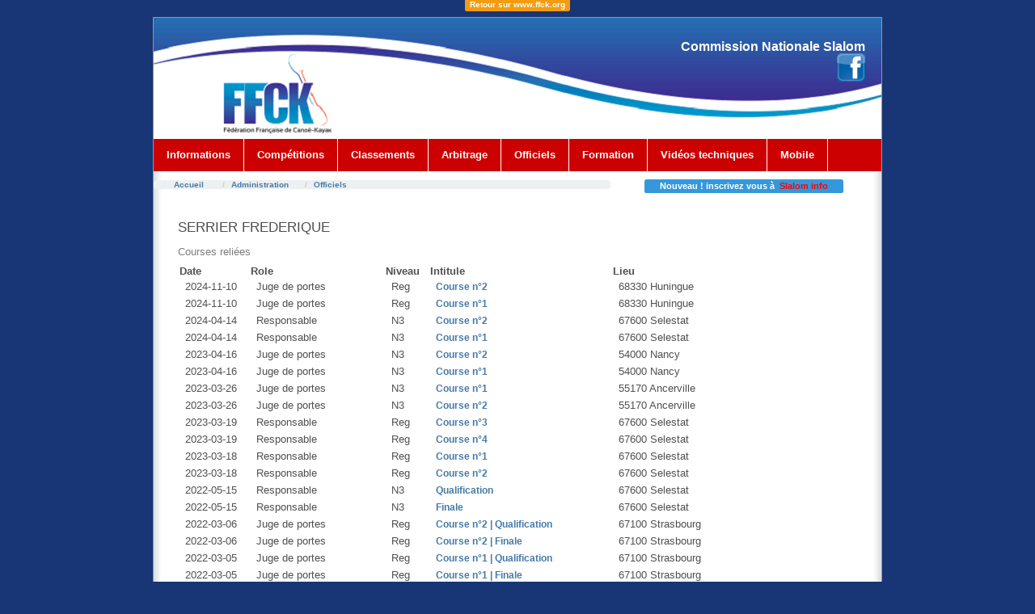

--- FILE ---
content_type: text/html; charset=UTF-8
request_url: http://ffcanoe.asso.fr/eau_vive/slalom/officiels/officiels/voir/200446
body_size: 5229
content:
<!DOCTYPE html PUBLIC "-//W3C//DTD XHTML 1.0 Strict//EN" "http://www.w3.org/TR/xhtml1/DTD/xhtml1-strict.dtd">
<html xmlns="http://www.w3.org/1999/xhtml"
			lang="fr">
<script type='text/javascript' src='http://ajax.googleapis.com/ajax/libs/jquery/1.9.0/jquery.min.js'></script>
<script type='text/javascript'>
 $(function(){
   $(window).scroll(function () {//Au scroll dans la fenetre on déclenche la fonction
      if ($(this).scrollTop() > 150) { //si on a défilé de plus de 150px du haut vers le bas
          $('#nav2').addClass("fixnav2"); //on ajoute la classe "fixNavigation" à <div id="nav2">
      } else {
      $('#nav2').removeClass("fixnav2");//sinon on retire la classe "fixNavigation" à <div id="navigation">
      }
   });
 });
 </script>
<head>

	<script type="text/javascript" src="js/coin-slider.js"></script>
	<link rel="icon" type="image/x-icon" href="/eau_vive/slalom/img/favicon.ico" />
	<meta http-equiv="Content-Type" content="text/html; charset=utf-8" />	<title>
				Officiels	</title>
	<link href="/eau_vive/slalom/favicon.ico" type="image/x-icon" rel="icon" /><link href="/eau_vive/slalom/favicon.ico" type="image/x-icon" rel="shortcut icon" /><link rel="stylesheet" type="text/css" href="/eau_vive/slalom/css/layout1_setup.css" media="screen, presentation" /><link rel="stylesheet" type="text/css" href="/eau_vive/slalom/css/layout1_text.css" media="screen, presentation" /><link rel="stylesheet" type="text/css" href="/eau_vive/slalom/css/common.css" /><script type="text/javascript">
//<![CDATA[

  if (top.location != self.document.location)
    {
    top.location = self.document.location;
    }
    
//]]>
</script><link rel="stylesheet" type="text/css" href="/eau_vive/slalom/css/results.css" />
	<link rel="stylesheet" type="text/css" href="/eau_vive/slalom/css/officiels.css" /><link rel="stylesheet" type="text/css" href="/eau_vive/slalom/css/print.css" media="print, handheld" /><!-- Global IE fix to avoid layout crash when single word size wider than column width -->
<!--[if IE]><style type="text/css"> body {word-wrap: break-word;}</style><![endif]-->

     </head>
<body>
  <!-- Main Page Container -->
  <div align="center"><a href="http://www.ffck.org" color="#FFFFFF"><span class="label label-warning">Retour sur www.ffck.org</span></a></div>
  <div class="page-container">

   <!-- For alternative headers START PASTE here -->

    <!-- A. HEADER -->
    <div class="header">


      <!-- A.2 HEADER MIDDLE -->
      <div class="header-middle"></a>

        <!-- Site message -->
        <div class="sitemessage">
          
          <h2>Commission Nationale Slalom <br/><a href="https://www.facebook.com/ffckslalom"><img src="/eau_vive/slalom/img/Facebook.png"></a></h2>
		  
       </div>
      </div>

      <!-- A.3 HEADER BOTTOM -->
      <div class="header-bottom" id="nav2">

				<!-- Navigation Level 2 (Drop-down menus) -->
<div class="nav2">
          <!-- Navigation item -->
          <ul>
            <li><a href="#">Informations<!--[if IE 7]><!--></a><!--<![endif]-->
              <!--[if lte IE 6]><table><tr><td><![endif]-->
                <ul>
                  <li><a href="/eau_vive/slalom/news/news/index">Actualités</a></li>
                  <li><a href="/eau_vive/slalom/wiki/pub:newsletter">Newsletter</a></li>
                  <li><a href="/eau_vive/slalom/wiki/accueil">Commission Nationale Slalom</a></li>
                  <!--<li><a href="/eau_vive/slalom/ressources/voir/1">Communiqués</a></li>
                  <li><a href="/eau_vive/slalom/ressources/voir/2">Compte-rendus</a></li>-->
                  <li><a href="/eau_vive/slalom/wiki/pub:reglements:accueil">R&egrave;glements</a></li>
                  <li><a href="/eau_vive/slalom/wiki/pub:listes">Listes de sélection</a></li>
                  <li><a href="/eau_vive/slalom/wiki/pub:derogs">D&eacute;rogations</a></li>
                </ul>
              <!--[if lte IE 6]></td></tr></table></a><![endif]-->
            </li>
          </ul>

          <!-- Navigation item -->
          <ul>
            <li><a href="#">Compétitions<!--[if IE 7]><!--></a><!--<![endif]-->
              <!--[if lte IE 6]><table><tr><td><![endif]-->
                <ul>
          <li><a href="/eau_vive/slalom/classement/evenements/index">Résultats</a></li>
          <li><a href="/eau_vive/slalom/live/liveRaces/index">Résultats <i>Live !</i></a></li>
          <li><a href="/eau_vive/slalom/wiki/pub:frances">Championnats de France</a></li>
          <!--<li><a href="/eau_vive/slalom/vods/vods/index">Vidéos</a></li>
				  <li><a href="/eau_vive/slalom/wiki/pub:infos-courses">Infos courses</a></li>-->
                  <li><a href="/eau_vive/slalom/calendrier">Calendrier</a></li>
                  <li><a href="/eau_vive/slalom/wiki/pub:organisation:accueil">Organisation</a></li>
                  <li><a href="http://compet.ffck.org/inscriptions/competition.php">Inscriptions en ligne</a></li>
                </ul>
              <!--[if lte IE 6]></td></tr></table></a><![endif]-->
            </li>
          </ul>

		  <!-- Navigation item -->
          <ul>
            <li><a href="#">Classements<!--[if IE 7]><!--></a><!--<![endif]-->
              <!--[if lte IE 6]><table><tr><td><![endif]-->
                <ul>
                  <li><a href="/eau_vive/slalom/classement/embarcations/index">Individuels</a></li>
                  <li><a href="/eau_vive/slalom/classement/clubs/">Clubs</a></li>
								  <li><a href="/eau_vive/slalom/classement/challenges/voir/coupe-de-france-n1-2024/extended:place">Coupe de France N1 2024</a></li>
                </ul>
              <!--[if lte IE 6]></td></tr></table></a><![endif]-->
            </li>
          </ul>

		  <!-- Navigation item -->
          <ul>
            <li><a href="#">Arbitrage<!--[if IE 7]><!--></a><!--<![endif]-->
              <!--[if lte IE 6]><table><tr><td><![endif]-->
                <ul>
				  <li><a href="/eau_vive/slalom/wiki/pub:arbitrage:acces">Le corps arbitral</a></li>
                  <li><a href="/eau_vive/slalom/wiki/pub:arbitrage:documents">Documents</a></li>
				  <li><a href="/eau_vive/slalom/wiki/pub:arbitrage:formations">Les formations</a></li>
                  <li><a href="/eau_vive/slalom/wiki/pub:arbitrage:trombinoscope">Trombinoscope des Juge-Arbitres</a></li>
                  <!--<li><a href="/eau_vive/slalom/quiz/quiz/1">Le Quiz !!</a></li>-->
                </ul>
              <!--[if lte IE 6]></td></tr></table></a><![endif]-->
            </li>
          </ul>

		  <!-- Navigation item for OFFICIELS-->
		
 			<ul><li><a href="/eau_vive/slalom/officiels/">Officiels</a> 						</li></ul>
		
		
		<!-- Navigation item -->
          <ul>
            <li><a href="#">Formation<!--[if IE 7]><!--></a><!--<![endif]-->
              <!--[if lte IE 6]><table><tr><td><![endif]-->
                <ul>
                  <li><a href="http://ffcanoe.asso.fr/eau_vive/slalom/formation/">Officiels</a></li>
                  
                </ul>
              <!--[if lte IE 6]></td></tr></table></a><![endif]-->
            </li>
          </ul>
		<ul><li><a href="http://ffcanoe.asso.fr/renseigner/savoir/publications/videosslalom.html">Vidéos techniques</a>
			</li></ul>
		          <ul>
            <li><a href="/eau_vive/slalom/mobile/active">Mobile<!--[if IE 7]><!--></a><!--<![endif]-->
              <!--[if lte IE 6]><table><tr><td><![endif]-->
              <!--[if lte IE 6]></td></tr></table></a><![endif]-->
            </li>
          </ul>
    </div>
		
  	  </div> 

      <!-- Breadcrumbs -->
      <div class="header-breadcrumbs">
	  	<br>
        <ul class="breadcrumb">
          <li><a href="/eau_vive/slalom/">Accueil</a></li>
			<li><a href="/eau_vive/slalom/admin/">Administration</a></li><li><a href="/eau_vive/slalom/officiels/">Officiels</a></li>		</ul>
		
				
        <div id="breadnews"><span class="label label-info">&nbsp;&nbsp;&nbsp;&nbsp;Nouveau ! inscrivez vous à  &nbsp;<a href="/eau_vive/slalom/newsletters">Slalom info</a>&nbsp;&nbsp;&nbsp;&nbsp;</span></div>
      </div>
    </div>

    <!-- For alternative headers END PASTE here -->

    <!-- B. MAIN -->
    <div class="main">

      <!-- B.1 MAIN CONTENT -->
      <div class="main-content">
		<div id="content">
			<div class="juges view">
<h2>SERRIER FREDERIQUE</h2>
<div class="related">
		<h3>Courses reliées</h3>
	<table cellpadding = "0" cellspacing = "0">
	<tr>
		<th>Date</th>
		<th>Role</th>
		<th>Niveau</th>
		<th>Intitule</th>
		<th>Lieu</th>
	</tr>
			<tr class="altrow">
			<td>2024-11-10</td>
			<td>Juge de portes</td>
			<td>Reg</td>
			<td><a href="/eau_vive/slalom/classement/courses/voir/20120549">Course n°2</a></td>
			<td>68330 Huningue</td>
		</tr>
			<tr>
			<td>2024-11-10</td>
			<td>Juge de portes</td>
			<td>Reg</td>
			<td><a href="/eau_vive/slalom/classement/courses/voir/20120548">Course n°1</a></td>
			<td>68330 Huningue</td>
		</tr>
			<tr class="altrow">
			<td>2024-04-14</td>
			<td>Responsable</td>
			<td>N3</td>
			<td><a href="/eau_vive/slalom/classement/courses/voir/20120415">Course n°2</a></td>
			<td>67600 Selestat</td>
		</tr>
			<tr>
			<td>2024-04-14</td>
			<td>Responsable</td>
			<td>N3</td>
			<td><a href="/eau_vive/slalom/classement/courses/voir/20120414">Course n°1</a></td>
			<td>67600 Selestat</td>
		</tr>
			<tr class="altrow">
			<td>2023-04-16</td>
			<td>Juge de portes</td>
			<td>N3</td>
			<td><a href="/eau_vive/slalom/classement/courses/voir/20120063">Course n°2</a></td>
			<td>54000 Nancy</td>
		</tr>
			<tr>
			<td>2023-04-16</td>
			<td>Juge de portes</td>
			<td>N3</td>
			<td><a href="/eau_vive/slalom/classement/courses/voir/20120062">Course n°1</a></td>
			<td>54000 Nancy</td>
		</tr>
			<tr class="altrow">
			<td>2023-03-26</td>
			<td>Juge de portes</td>
			<td>N3</td>
			<td><a href="/eau_vive/slalom/classement/courses/voir/20120038">Course n°1</a></td>
			<td>55170 Ancerville</td>
		</tr>
			<tr>
			<td>2023-03-26</td>
			<td>Juge de portes</td>
			<td>N3</td>
			<td><a href="/eau_vive/slalom/classement/courses/voir/20120039">Course n°2</a></td>
			<td>55170 Ancerville</td>
		</tr>
			<tr class="altrow">
			<td>2023-03-19</td>
			<td>Responsable</td>
			<td>Reg</td>
			<td><a href="/eau_vive/slalom/classement/courses/voir/20120032">Course n°3</a></td>
			<td>67600 Selestat</td>
		</tr>
			<tr>
			<td>2023-03-19</td>
			<td>Responsable</td>
			<td>Reg</td>
			<td><a href="/eau_vive/slalom/classement/courses/voir/20120033">Course n°4</a></td>
			<td>67600 Selestat</td>
		</tr>
			<tr class="altrow">
			<td>2023-03-18</td>
			<td>Responsable</td>
			<td>Reg</td>
			<td><a href="/eau_vive/slalom/classement/courses/voir/20120030">Course n°1</a></td>
			<td>67600 Selestat</td>
		</tr>
			<tr>
			<td>2023-03-18</td>
			<td>Responsable</td>
			<td>Reg</td>
			<td><a href="/eau_vive/slalom/classement/courses/voir/20120031">Course n°2</a></td>
			<td>67600 Selestat</td>
		</tr>
			<tr class="altrow">
			<td>2022-05-15</td>
			<td>Responsable</td>
			<td>N3</td>
			<td><a href="/eau_vive/slalom/classement/courses/voir/20119717">Qualification</a></td>
			<td>67600 Selestat</td>
		</tr>
			<tr>
			<td>2022-05-15</td>
			<td>Responsable</td>
			<td>N3</td>
			<td><a href="/eau_vive/slalom/classement/courses/voir/20119718">Finale</a></td>
			<td>67600 Selestat</td>
		</tr>
			<tr class="altrow">
			<td>2022-03-06</td>
			<td>Juge de portes</td>
			<td>Reg</td>
			<td><a href="/eau_vive/slalom/classement/courses/voir/20119646">Course n°2 | Qualification</a></td>
			<td>67100 Strasbourg</td>
		</tr>
			<tr>
			<td>2022-03-06</td>
			<td>Juge de portes</td>
			<td>Reg</td>
			<td><a href="/eau_vive/slalom/classement/courses/voir/20119647">Course n°2 | Finale</a></td>
			<td>67100 Strasbourg</td>
		</tr>
			<tr class="altrow">
			<td>2022-03-05</td>
			<td>Juge de portes</td>
			<td>Reg</td>
			<td><a href="/eau_vive/slalom/classement/courses/voir/20119644">Course n°1 | Qualification</a></td>
			<td>67100 Strasbourg</td>
		</tr>
			<tr>
			<td>2022-03-05</td>
			<td>Juge de portes</td>
			<td>Reg</td>
			<td><a href="/eau_vive/slalom/classement/courses/voir/20119645">Course n°1 | Finale</a></td>
			<td>67100 Strasbourg</td>
		</tr>
			<tr class="altrow">
			<td>2021-09-26</td>
			<td>Juge de portes</td>
			<td>Reg</td>
			<td><a href="/eau_vive/slalom/classement/courses/voir/20119431">Course n°2 | Qualification</a></td>
			<td>57050 Longeville Les Metz</td>
		</tr>
			<tr>
			<td>2021-09-26</td>
			<td>Juge de portes</td>
			<td>Reg</td>
			<td><a href="/eau_vive/slalom/classement/courses/voir/20119432">Course n°2 | Finale</a></td>
			<td>57050 Longeville Les Metz</td>
		</tr>
			<tr class="altrow">
			<td>2021-06-20</td>
			<td>Responsable des juges</td>
			<td>Reg</td>
			<td><a href="/eau_vive/slalom/classement/courses/voir/20119337">Course n°2 | Qualification</a></td>
			<td>67600 Selestat</td>
		</tr>
			<tr>
			<td>2021-06-20</td>
			<td>Responsable des juges</td>
			<td>Reg</td>
			<td><a href="/eau_vive/slalom/classement/courses/voir/20119338">Course n°2 | Finale</a></td>
			<td>67600 Selestat</td>
		</tr>
			<tr class="altrow">
			<td>2021-06-19</td>
			<td>Responsable des juges</td>
			<td>Reg</td>
			<td><a href="/eau_vive/slalom/classement/courses/voir/20119336">Course n°1</a></td>
			<td>67600 Selestat</td>
		</tr>
			<tr>
			<td>2020-10-11</td>
			<td>Juge Arbitre adjoint</td>
			<td>Reg</td>
			<td><a href="/eau_vive/slalom/classement/courses/voir/20119260">Course n°2 | Qualification</a></td>
			<td>67600 Selestat</td>
		</tr>
			<tr class="altrow">
			<td>2020-10-11</td>
			<td>Juge Arbitre adjoint</td>
			<td>Reg</td>
			<td><a href="/eau_vive/slalom/classement/courses/voir/20119261">Course n°2 | Finale</a></td>
			<td>67600 Selestat</td>
		</tr>
			<tr>
			<td>2020-10-10</td>
			<td>Juge Arbitre adjoint</td>
			<td>Reg</td>
			<td><a href="/eau_vive/slalom/classement/courses/voir/20119258">Course n°1 | Qualification</a></td>
			<td>67600 Selestat</td>
		</tr>
			<tr class="altrow">
			<td>2020-10-10</td>
			<td>Juge Arbitre adjoint</td>
			<td>Reg</td>
			<td><a href="/eau_vive/slalom/classement/courses/voir/20119259">Finale</a></td>
			<td>67600 Selestat</td>
		</tr>
			<tr>
			<td>2019-09-22</td>
			<td>Responsable des juges</td>
			<td>Reg</td>
			<td><a href="/eau_vive/slalom/classement/courses/voir/20118965">Course n°2 | Finale</a></td>
			<td>67600 Selestat</td>
		</tr>
			<tr class="altrow">
			<td>2019-09-22</td>
			<td>Responsable des juges</td>
			<td>Reg</td>
			<td><a href="/eau_vive/slalom/classement/courses/voir/20118959">Course n°2 | Qualification</a></td>
			<td>67600 Selestat</td>
		</tr>
			<tr>
			<td>2019-09-21</td>
			<td>Responsable des juges</td>
			<td>Reg</td>
			<td><a href="/eau_vive/slalom/classement/courses/voir/20118958">Course n°1 | Finale</a></td>
			<td>67600 Selestat</td>
		</tr>
			<tr class="altrow">
			<td>2019-09-21</td>
			<td>Responsable des juges</td>
			<td>Reg</td>
			<td><a href="/eau_vive/slalom/classement/courses/voir/20118957">Course n°1 | Qualification</a></td>
			<td>67600 Selestat</td>
		</tr>
			<tr>
			<td>2019-07-28</td>
			<td>Juge de portes</td>
			<td>N1</td>
			<td><a href="/eau_vive/slalom/classement/courses/voir/20118951">Demi-finale</a></td>
			<td>57050 Longeville Les Metz</td>
		</tr>
			<tr class="altrow">
			<td>2019-07-28</td>
			<td>Juge de portes</td>
			<td>N1</td>
			<td><a href="/eau_vive/slalom/classement/courses/voir/20118952">Finale</a></td>
			<td>57050 Longeville Les Metz</td>
		</tr>
			<tr>
			<td>2019-07-28</td>
			<td>Juge de portes</td>
			<td>N1</td>
			<td><a href="/eau_vive/slalom/classement/courses/voir/20118950">Qualification - Manche 2</a></td>
			<td>57050 Longeville Les Metz</td>
		</tr>
			<tr class="altrow">
			<td>2019-07-27</td>
			<td>Juge de portes</td>
			<td>N1</td>
			<td><a href="/eau_vive/slalom/classement/courses/voir/20118947">Qualification - Manche 1</a></td>
			<td>57050 Longeville Les Metz</td>
		</tr>
			<tr>
			<td>2019-03-10</td>
			<td>Juge de Portes</td>
			<td>N2</td>
			<td><a href="/eau_vive/slalom/classement/courses/voir/20118796">Qualification</a></td>
			<td>37000 Tours</td>
		</tr>
			<tr class="altrow">
			<td>2019-02-24</td>
			<td>Responsable des juges</td>
			<td>N3</td>
			<td><a href="/eau_vive/slalom/classement/courses/voir/20118781">Finale</a></td>
			<td>67600 Selestat</td>
		</tr>
			<tr>
			<td>2019-02-24</td>
			<td>Responsable des juges</td>
			<td>N3</td>
			<td><a href="/eau_vive/slalom/classement/courses/voir/20118778">Qualification</a></td>
			<td>67600 Selestat</td>
		</tr>
			<tr class="altrow">
			<td>2018-11-11</td>
			<td>Juge Arbitre adjoint</td>
			<td>Reg</td>
			<td><a href="/eau_vive/slalom/classement/courses/voir/20118716">Course n°2 | Finale</a></td>
			<td>68330 Huningue</td>
		</tr>
			<tr>
			<td>2018-11-11</td>
			<td>Juge Arbitre adjoint</td>
			<td>Reg</td>
			<td><a href="/eau_vive/slalom/classement/courses/voir/20118715">Course n°2 | Qualification</a></td>
			<td>68330 Huningue</td>
		</tr>
			<tr class="altrow">
			<td>2018-11-10</td>
			<td>Juge Arbitre adjoint</td>
			<td>Reg</td>
			<td><a href="/eau_vive/slalom/classement/courses/voir/20118704">Course n°1 | Qualification</a></td>
			<td>68330 Huningue</td>
		</tr>
			<tr>
			<td>2018-11-10</td>
			<td>Juge Arbitre adjoint</td>
			<td>Reg</td>
			<td><a href="/eau_vive/slalom/classement/courses/voir/20118714">Course n°1 | Finale</a></td>
			<td>68330 Huningue</td>
		</tr>
			<tr class="altrow">
			<td>2018-09-30</td>
			<td>Juge de portes</td>
			<td>Reg</td>
			<td><a href="/eau_vive/slalom/classement/courses/voir/20118632">Course n°2 | Finale</a></td>
			<td>Longeville Les Metz</td>
		</tr>
			<tr>
			<td>2018-09-30</td>
			<td>Juge de portes</td>
			<td>Reg</td>
			<td><a href="/eau_vive/slalom/classement/courses/voir/20118631">Course n°2 | Qualification</a></td>
			<td>Longeville Les Metz</td>
		</tr>
			<tr class="altrow">
			<td>2018-09-29</td>
			<td>Juge contrôle bateaux</td>
			<td>Reg</td>
			<td><a href="/eau_vive/slalom/classement/courses/voir/20118629">Course n°1 | Qualification</a></td>
			<td>Longeville Les Metz</td>
		</tr>
			<tr>
			<td>2018-09-29</td>
			<td>Juge contrôle bateaux</td>
			<td>Reg</td>
			<td><a href="/eau_vive/slalom/classement/courses/voir/20118630">Course n°1 | Finale</a></td>
			<td>Longeville Les Metz</td>
		</tr>
			<tr class="altrow">
			<td>2018-07-29</td>
			<td>Juge de portes</td>
			<td>N1</td>
			<td><a href="/eau_vive/slalom/classement/courses/voir/20118582">Demi-finale</a></td>
			<td>Bourg St Maurice</td>
		</tr>
			<tr>
			<td>2018-07-29</td>
			<td>Juge de portes</td>
			<td>N1</td>
			<td><a href="/eau_vive/slalom/classement/courses/voir/20118583">Finale</a></td>
			<td>Bourg St Maurice</td>
		</tr>
			<tr class="altrow">
			<td>2018-07-28</td>
			<td>Juge de portes</td>
			<td>N1</td>
			<td><a href="/eau_vive/slalom/classement/courses/voir/20118579">Qualification - Manche 1</a></td>
			<td>Bourg St Maurice</td>
		</tr>
			<tr>
			<td>2018-07-28</td>
			<td>Juge de portes</td>
			<td>N1</td>
			<td><a href="/eau_vive/slalom/classement/courses/voir/20118581">Qualification - Manche 2</a></td>
			<td>Bourg St Maurice</td>
		</tr>
			<tr class="altrow">
			<td>2018-07-08</td>
			<td>Juge de portes</td>
			<td>N2</td>
			<td><a href="/eau_vive/slalom/classement/courses/voir/20118562">Finale</a></td>
			<td>Longeville Les Metz</td>
		</tr>
			<tr>
			<td>2018-07-08</td>
			<td>Juge de portes</td>
			<td>N2</td>
			<td><a href="/eau_vive/slalom/classement/courses/voir/20118561">Demi-finale</a></td>
			<td>Longeville Les Metz</td>
		</tr>
			<tr class="altrow">
			<td>2018-07-07</td>
			<td>Juge départ</td>
			<td>N2</td>
			<td><a href="/eau_vive/slalom/classement/courses/voir/20118560">Qualification - Manche 2</a></td>
			<td>Longeville Les Metz</td>
		</tr>
			<tr>
			<td>2018-07-07</td>
			<td>Juge de portes</td>
			<td>N2</td>
			<td><a href="/eau_vive/slalom/classement/courses/voir/20118559">Qualification - Manche 1</a></td>
			<td>Longeville Les Metz</td>
		</tr>
			<tr class="altrow">
			<td>2018-05-13</td>
			<td>Juge de portes</td>
			<td>N3</td>
			<td><a href="/eau_vive/slalom/classement/courses/voir/20118474">Qualification</a></td>
			<td>Epinal</td>
		</tr>
			<tr>
			<td>2018-05-13</td>
			<td>Juge de portes</td>
			<td>N3</td>
			<td><a href="/eau_vive/slalom/classement/courses/voir/20118475">Finale</a></td>
			<td>Epinal</td>
		</tr>
			<tr class="altrow">
			<td>2018-04-15</td>
			<td>Juge Arbitre adjoint</td>
			<td>N3</td>
			<td><a href="/eau_vive/slalom/classement/courses/voir/20118420">Finale</a></td>
			<td>Pontarlier</td>
		</tr>
			<tr>
			<td>2018-04-15</td>
			<td>Juge Arbitre adjoint</td>
			<td>N3</td>
			<td><a href="/eau_vive/slalom/classement/courses/voir/20118415">Qualification</a></td>
			<td>Pontarlier</td>
		</tr>
			<tr class="altrow">
			<td>2018-04-08</td>
			<td>Juge vérificateur</td>
			<td>N2</td>
			<td><a href="/eau_vive/slalom/classement/courses/voir/20118407">Qualification</a></td>
			<td>Tours</td>
		</tr>
			<tr>
			<td>2018-04-08</td>
			<td>Juge vérificateur</td>
			<td>N2</td>
			<td><a href="/eau_vive/slalom/classement/courses/voir/20118409">Finale</a></td>
			<td>Tours</td>
		</tr>
			<tr class="altrow">
			<td>2018-03-18</td>
			<td>Juge Arbitre Adjoint</td>
			<td>Reg</td>
			<td><a href="/eau_vive/slalom/classement/courses/voir/20118381">Course n°2 | Qualification</a></td>
			<td>Selestat</td>
		</tr>
			<tr>
			<td>2018-03-18</td>
			<td>Juge Arbitre Adjoint</td>
			<td>Reg</td>
			<td><a href="/eau_vive/slalom/classement/courses/voir/20118382">Course n°2 | Finale</a></td>
			<td>Selestat</td>
		</tr>
			<tr class="altrow">
			<td>2018-03-17</td>
			<td>Juge Arbitre Adjoint</td>
			<td>Reg</td>
			<td><a href="/eau_vive/slalom/classement/courses/voir/20118363">Course n°1 | Qualification</a></td>
			<td>Selestat</td>
		</tr>
			<tr>
			<td>2018-03-17</td>
			<td>Juge Arbitre Adjoint</td>
			<td>Reg</td>
			<td><a href="/eau_vive/slalom/classement/courses/voir/20118367">Course n°1 | Finale</a></td>
			<td>Selestat</td>
		</tr>
			<tr class="altrow">
			<td>2017-10-08</td>
			<td>Juge de Portes</td>
			<td>Chpts</td>
			<td><a href="/eau_vive/slalom/classement/courses/voir/20118443">Course par équipe | Finale</a></td>
			<td>Parc Des Eaux Vives De Huningue</td>
		</tr>
			<tr>
			<td>2017-10-08</td>
			<td>Juge de Portes</td>
			<td>Chpts</td>
			<td><a href="/eau_vive/slalom/classement/courses/voir/20118442">Course par équipe | Qualification</a></td>
			<td>Parc Des Eaux Vives De Huningue</td>
		</tr>
			<tr class="altrow">
			<td>2017-10-07</td>
			<td>Juge de portes</td>
			<td>Chpts</td>
			<td><a href="/eau_vive/slalom/classement/courses/voir/20118440">Course individuelle | Qualification</a></td>
			<td>Parc Des Eaux Vives De Huningue</td>
		</tr>
			<tr>
			<td>2017-10-07</td>
			<td>Juge de portes</td>
			<td>Chpts</td>
			<td><a href="/eau_vive/slalom/classement/courses/voir/20118441">Course individuelle | Finale</a></td>
			<td>Parc Des Eaux Vives De Huningue</td>
		</tr>
			<tr class="altrow">
			<td>2017-09-17</td>
			<td>Juge de Portes</td>
			<td>Reg</td>
			<td><a href="/eau_vive/slalom/classement/courses/voir/20118174">Course n°2 | Qualification</a></td>
			<td>Epinal</td>
		</tr>
			<tr>
			<td>2017-09-17</td>
			<td>Juge de portes</td>
			<td>Reg</td>
			<td><a href="/eau_vive/slalom/classement/courses/voir/20118175">Course n°2 | Finale</a></td>
			<td>Epinal</td>
		</tr>
			<tr class="altrow">
			<td>2017-07-15</td>
			<td>Juge de Portes</td>
			<td>N1</td>
			<td><a href="/eau_vive/slalom/classement/courses/voir/20118157">Demi-finale</a></td>
			<td>L&#039;argentière</td>
		</tr>
			<tr>
			<td>2017-07-15</td>
			<td>Juge de Portes</td>
			<td>N1</td>
			<td><a href="/eau_vive/slalom/classement/courses/voir/20118161">Finale</a></td>
			<td>L&#039;argentière</td>
		</tr>
			<tr class="altrow">
			<td>2017-07-12</td>
			<td>Juge de Portes</td>
			<td>Chpts</td>
			<td><a href="/eau_vive/slalom/classement/courses/voir/20118154">Finale</a></td>
			<td>L&#039;Argentière</td>
		</tr>
			<tr>
			<td>2017-07-12</td>
			<td>Juge de portes</td>
			<td>Chpts</td>
			<td><a href="/eau_vive/slalom/classement/courses/voir/20118153">Demi-finale</a></td>
			<td>L&#039;Argentière</td>
		</tr>
			<tr class="altrow">
			<td>2017-06-11</td>
			<td>Juge Arbitre adjoint</td>
			<td>N3</td>
			<td><a href="/eau_vive/slalom/classement/courses/voir/20118125">Demi-finale</a></td>
			<td>Bassin Intenationale Goumois(seignottes)</td>
		</tr>
			<tr>
			<td>2017-06-11</td>
			<td>Juge Arbitre adjoint</td>
			<td>N3</td>
			<td><a href="/eau_vive/slalom/classement/courses/voir/20118126">Finale</a></td>
			<td>Bassin Intenationale Goumois(seignottes)</td>
		</tr>
			<tr class="altrow">
			<td>2017-06-10</td>
			<td>Juge Arbitre adjoint</td>
			<td>N3</td>
			<td><a href="/eau_vive/slalom/classement/courses/voir/20118124">Qualification - Manche 2</a></td>
			<td>Bassin Intenationale Goumois(seignottes)</td>
		</tr>
			<tr>
			<td>2017-06-10</td>
			<td>Juge Arbitre adjoint</td>
			<td>N3</td>
			<td><a href="/eau_vive/slalom/classement/courses/voir/20118123">Qualification - Manche 1</a></td>
			<td>Bassin Intenationale Goumois(seignottes)</td>
		</tr>
			<tr class="altrow">
			<td>2017-04-09</td>
			<td>Juge de Portes</td>
			<td>N2</td>
			<td><a href="/eau_vive/slalom/classement/courses/voir/20118016">Finale</a></td>
			<td>Uzerche - Base Minoterie</td>
		</tr>
			<tr>
			<td>2017-04-09</td>
			<td>Juge de Portes</td>
			<td>N2</td>
			<td><a href="/eau_vive/slalom/classement/courses/voir/20118015">Qualification</a></td>
			<td>Uzerche - Base Minoterie</td>
		</tr>
			<tr class="altrow">
			<td>2016-11-06</td>
			<td>Juge de portes</td>
			<td>Reg</td>
			<td><a href="/eau_vive/slalom/classement/courses/voir/20117868">Finale</a></td>
			<td>Parc Des Eaux Vives Huningue</td>
		</tr>
			<tr>
			<td>2016-11-06</td>
			<td>Juge de portes</td>
			<td>Reg</td>
			<td><a href="/eau_vive/slalom/classement/courses/voir/20117867">Qualification</a></td>
			<td>Parc Des Eaux Vives Huningue</td>
		</tr>
			<tr class="altrow">
			<td>2016-10-09</td>
			<td>Juge de Portes</td>
			<td>Chpts</td>
			<td><a href="/eau_vive/slalom/classement/courses/voir/20117834">Course par équipe | Qualification</a></td>
			<td>Parcours Canoë Kayak Epinal</td>
		</tr>
			<tr>
			<td>2016-10-09</td>
			<td>Juge de Portes</td>
			<td>Chpts</td>
			<td><a href="/eau_vive/slalom/classement/courses/voir/20117835">Course par équipe | Finale</a></td>
			<td>Parcours Canoë Kayak Epinal</td>
		</tr>
			<tr class="altrow">
			<td>2016-10-08</td>
			<td>Juge de portes</td>
			<td>Chpts</td>
			<td><a href="/eau_vive/slalom/classement/courses/voir/20117832">Course individuelle | Finale</a></td>
			<td>Parcours Canoë Kayak Epinal</td>
		</tr>
			<tr>
			<td>2016-10-08</td>
			<td>Juge de portes</td>
			<td>Chpts</td>
			<td><a href="/eau_vive/slalom/classement/courses/voir/20117831">Course individuelle | Qualification</a></td>
			<td>Parcours Canoë Kayak Epinal</td>
		</tr>
			<tr class="altrow">
			<td>2016-09-25</td>
			<td>Juge de Portes</td>
			<td>Reg</td>
			<td><a href="/eau_vive/slalom/classement/courses/voir/20117778">Finale</a></td>
			<td>Ascpa Strasbourg</td>
		</tr>
			<tr>
			<td>2016-09-25</td>
			<td>Juge de portes</td>
			<td>Reg</td>
			<td><a href="/eau_vive/slalom/classement/courses/voir/20117777">Qualification</a></td>
			<td>Ascpa Strasbourg</td>
		</tr>
			<tr class="altrow">
			<td>2016-07-28</td>
			<td>Juge de portes</td>
			<td>Chpts</td>
			<td><a href="/eau_vive/slalom/classement/courses/voir/20117746">Finale</a></td>
			<td>Bourg St Maurice</td>
		</tr>
			<tr>
			<td>2016-07-28</td>
			<td>Juge de portes</td>
			<td>Chpts</td>
			<td><a href="/eau_vive/slalom/classement/courses/voir/20117745">Demi-finale</a></td>
			<td>Bourg St Maurice</td>
		</tr>
			<tr class="altrow">
			<td>2016-05-08</td>
			<td>Organisateur</td>
			<td>N3</td>
			<td><a href="/eau_vive/slalom/classement/courses/voir/20117672">Finale</a></td>
			<td>Sélestat Quai De L&#039;ill</td>
		</tr>
			<tr>
			<td>2016-05-08</td>
			<td>Organisateur</td>
			<td>N3</td>
			<td><a href="/eau_vive/slalom/classement/courses/voir/20117671">Qualification</a></td>
			<td>Sélestat Quai De L&#039;ill</td>
		</tr>
			<tr class="altrow">
			<td>2015-10-04</td>
			<td>Juge de portes</td>
			<td>Reg</td>
			<td><a href="/eau_vive/slalom/classement/courses/voir/20117399">Finale</a></td>
			<td>Grosbliederstroff</td>
		</tr>
			<tr>
			<td>2015-10-04</td>
			<td>Juge de portes</td>
			<td>Reg</td>
			<td><a href="/eau_vive/slalom/classement/courses/voir/20117393">Qualification</a></td>
			<td>Grosbliederstroff</td>
		</tr>
			<tr class="altrow">
			<td>2015-09-27</td>
			<td>Responsable des juges</td>
			<td>Reg</td>
			<td><a href="/eau_vive/slalom/classement/courses/voir/20117374">Finale</a></td>
			<td>Sélestat</td>
		</tr>
			<tr>
			<td>2015-07-14</td>
			<td>Juge de portes</td>
			<td>Chpts</td>
			<td><a href="/eau_vive/slalom/classement/courses/voir/20117345">Demi-finale</a></td>
			<td>Stade D&#039;eau Vive De L&#039;argentière La Bessée</td>
		</tr>
			<tr class="altrow">
			<td>2015-07-14</td>
			<td>Juge de portes</td>
			<td>Chpts</td>
			<td><a href="/eau_vive/slalom/classement/courses/voir/20117346">Finale</a></td>
			<td>Stade D&#039;eau Vive De L&#039;argentière La Bessée</td>
		</tr>
			<tr>
			<td>2015-07-11</td>
			<td>Juge de portes</td>
			<td>N1</td>
			<td><a href="/eau_vive/slalom/classement/courses/voir/20117341">Demi-finale</a></td>
			<td>Stade D&#039;eau Vive De L&#039;argentière La Bessée</td>
		</tr>
			<tr class="altrow">
			<td>2015-07-11</td>
			<td>Juge de portes</td>
			<td>N1</td>
			<td><a href="/eau_vive/slalom/classement/courses/voir/20117342">Finale</a></td>
			<td>Stade D&#039;eau Vive De L&#039;argentière La Bessée</td>
		</tr>
			<tr>
			<td>2015-05-31</td>
			<td>Juge de portes</td>
			<td>N3</td>
			<td><a href="/eau_vive/slalom/classement/courses/voir/20117306">Finale</a></td>
			<td>La Pointerie</td>
		</tr>
			<tr class="altrow">
			<td>2015-05-31</td>
			<td>Juge de portes</td>
			<td>N3</td>
			<td><a href="/eau_vive/slalom/classement/courses/voir/20117305">Demi-finale</a></td>
			<td>La Pointerie</td>
		</tr>
			<tr>
			<td>2015-05-30</td>
			<td>Juge de portes</td>
			<td>N3</td>
			<td><a href="/eau_vive/slalom/classement/courses/voir/20117304">Qualification</a></td>
			<td>La Pointerie</td>
		</tr>
			<tr class="altrow">
			<td>2015-04-09</td>
			<td>Juge de portes</td>
			<td>N3</td>
			<td><a href="/eau_vive/slalom/classement/courses/voir/20117227">Qualification</a></td>
			<td>Epinal</td>
		</tr>
			<tr>
			<td>2015-04-09</td>
			<td>Juge de portes</td>
			<td>N3</td>
			<td><a href="/eau_vive/slalom/classement/courses/voir/20117233">Finale</a></td>
			<td>Epinal</td>
		</tr>
			<tr class="altrow">
			<td>2015-03-29</td>
			<td>Juge de portes</td>
			<td>Reg</td>
			<td><a href="/eau_vive/slalom/classement/courses/voir/20117190">Finale</a></td>
			<td>Bassin Slalom Pontarlier</td>
		</tr>
			<tr>
			<td>2015-03-29</td>
			<td>Juge de portes</td>
			<td>Reg</td>
			<td><a href="/eau_vive/slalom/classement/courses/voir/20117208">Qualification</a></td>
			<td>Bassin Slalom Pontarlier</td>
		</tr>
			<tr class="altrow">
			<td>2014-10-05</td>
			<td>Juge de portes</td>
			<td>Chpts</td>
			<td><a href="/eau_vive/slalom/classement/courses/voir/20116954">Course individuelle | Finale</a></td>
			<td>Epinal</td>
		</tr>
			<tr>
			<td>2014-10-05</td>
			<td>Juge de portes</td>
			<td>Chpts</td>
			<td><a href="/eau_vive/slalom/classement/courses/voir/20116956">Course patrouille | Finale</a></td>
			<td>Epinal</td>
		</tr>
			<tr class="altrow">
			<td>2014-10-04</td>
			<td>Juge de portes</td>
			<td>Chpts</td>
			<td><a href="/eau_vive/slalom/classement/courses/voir/20116949">Course individuelle | Qualification</a></td>
			<td>Epinal</td>
		</tr>
			<tr>
			<td>2014-10-04</td>
			<td>Juge de portes</td>
			<td>Chpts</td>
			<td><a href="/eau_vive/slalom/classement/courses/voir/20116955">Course patrouille | Qualification</a></td>
			<td>Epinal</td>
		</tr>
			<tr class="altrow">
			<td>2014-09-21</td>
			<td>Responsable des juges</td>
			<td>Reg</td>
			<td><a href="/eau_vive/slalom/classement/courses/voir/20116942">Finale</a></td>
			<td>Sélestat</td>
		</tr>
			<tr>
			<td>2014-09-21</td>
			<td>Responsable des juges</td>
			<td>Reg</td>
			<td><a href="/eau_vive/slalom/classement/courses/voir/20116938">Qualification</a></td>
			<td>Sélestat</td>
		</tr>
			<tr class="altrow">
			<td>2014-07-27</td>
			<td>Juge de portes</td>
			<td>Chpts</td>
			<td><a href="/eau_vive/slalom/classement/courses/voir/20116816">Courses par équipe</a></td>
			<td>Metz</td>
		</tr>
			<tr>
			<td>2014-07-26</td>
			<td>Juge de portes</td>
			<td>Chpts</td>
			<td><a href="/eau_vive/slalom/classement/courses/voir/20116786">Demi-finale</a></td>
			<td>Metz</td>
		</tr>
			<tr class="altrow">
			<td>2014-07-23</td>
			<td>Juge de portes</td>
			<td>Chpts</td>
			<td><a href="/eau_vive/slalom/classement/courses/voir/20116783">Qualifications</a></td>
			<td>Metz</td>
		</tr>
			<tr>
			<td>2013-09-29</td>
			<td>Organisateur</td>
			<td>Reg</td>
			<td><a href="/eau_vive/slalom/classement/courses/voir/20116309">Course unique</a></td>
			<td>Sélestat</td>
		</tr>
			<tr class="altrow">
			<td>2013-09-29</td>
			<td>Organisateur</td>
			<td>Reg</td>
			<td><a href="/eau_vive/slalom/classement/courses/voir/20116325">Course unique</a></td>
			<td>Sélestat</td>
		</tr>
			<tr>
			<td>2013-09-28</td>
			<td>Organisateur</td>
			<td>Reg</td>
			<td><a href="/eau_vive/slalom/classement/courses/voir/20116306">Course unique</a></td>
			<td>Sélestat</td>
		</tr>
			<tr class="altrow">
			<td>2013-09-28</td>
			<td>Organisateur</td>
			<td>Reg</td>
			<td><a href="/eau_vive/slalom/classement/courses/voir/20116307">Course unique</a></td>
			<td>Sélestat</td>
		</tr>
			<tr>
			<td>2013-07-12</td>
			<td>Juge de portes</td>
			<td>Chpts</td>
			<td><a href="/eau_vive/slalom/classement/courses/voir/20116271">Demi finale</a></td>
			<td>L'Argentière la Bessée</td>
		</tr>
			<tr class="altrow">
			<td>2013-07-12</td>
			<td>Juge de portes</td>
			<td>Chpts</td>
			<td><a href="/eau_vive/slalom/classement/courses/voir/20116272">Finale</a></td>
			<td>L'Argentière la Bessée</td>
		</tr>
			<tr>
			<td>2013-07-10</td>
			<td>Juge d'arrivée</td>
			<td>Chpts</td>
			<td><a href="/eau_vive/slalom/classement/courses/voir/20116270">Qualifications</a></td>
			<td>L'Argentière la Bessée</td>
		</tr>
			<tr class="altrow">
			<td>2013-05-26</td>
			<td>Juge de portes</td>
			<td>Reg</td>
			<td><a href="/eau_vive/slalom/classement/courses/voir/20116219">Course unique</a></td>
			<td>Sélestat</td>
		</tr>
			<tr>
			<td>2012-09-30</td>
			<td>Traceur</td>
			<td>Reg</td>
			<td><a href="/eau_vive/slalom/classement/courses/voir/20115957">Course unique</a></td>
			<td>Sélestat</td>
		</tr>
			<tr class="altrow">
			<td>2012-09-30</td>
			<td>Traceur</td>
			<td>Reg</td>
			<td><a href="/eau_vive/slalom/classement/courses/voir/20115958">Course unique</a></td>
			<td>Sélestat</td>
		</tr>
			<tr>
			<td>2012-09-29</td>
			<td>Traceur</td>
			<td>Reg</td>
			<td><a href="/eau_vive/slalom/classement/courses/voir/20115956">Course unique</a></td>
			<td>Sélestat</td>
		</tr>
			<tr class="altrow">
			<td>2012-09-29</td>
			<td>Traceur</td>
			<td>Reg</td>
			<td><a href="/eau_vive/slalom/classement/courses/voir/20115955">Course unique</a></td>
			<td>Sélestat</td>
		</tr>
			<tr>
			<td>2012-09-16</td>
			<td>Juge vérificateur</td>
			<td>N2</td>
			<td><a href="/eau_vive/slalom/classement/courses/voir/20115943">Course unique</a></td>
			<td>L'Argentière - La Bessée</td>
		</tr>
			<tr class="altrow">
			<td>2012-09-16</td>
			<td>Juge de portes</td>
			<td>N2</td>
			<td><a href="/eau_vive/slalom/classement/courses/voir/20115942">Course unique</a></td>
			<td>L'Argentière - La Bessée</td>
		</tr>
			<tr>
			<td>2012-09-15</td>
			<td>Juge de portes</td>
			<td>N2</td>
			<td><a href="/eau_vive/slalom/classement/courses/voir/20115941">Course unique</a></td>
			<td>L'Argentière - La Bessée</td>
		</tr>
			<tr class="altrow">
			<td>2012-06-24</td>
			<td>R1</td>
			<td>Reg</td>
			<td><a href="/eau_vive/slalom/classement/courses/voir/20115891">Course unique</a></td>
			<td>Sélestat</td>
		</tr>
			<tr>
			<td>2012-06-24</td>
			<td>R1</td>
			<td>Reg</td>
			<td><a href="/eau_vive/slalom/classement/courses/voir/20115890">Course unique</a></td>
			<td>Sélestat</td>
		</tr>
			<tr class="altrow">
			<td>2012-06-24</td>
			<td>R1</td>
			<td>Reg</td>
			<td><a href="/eau_vive/slalom/classement/courses/voir/20115889">Course unique</a></td>
			<td>Sélestat</td>
		</tr>
			<tr>
			<td>2012-05-13</td>
			<td>Juge de portes</td>
			<td>N3</td>
			<td><a href="/eau_vive/slalom/classement/courses/voir/20115850">Course unique</a></td>
			<td>Epinal</td>
		</tr>
			<tr class="altrow">
			<td>2012-05-13</td>
			<td>Juge de portes</td>
			<td>N3</td>
			<td><a href="/eau_vive/slalom/classement/courses/voir/20115852">Course unique</a></td>
			<td>Epinal</td>
		</tr>
			<tr>
			<td>2012-05-12</td>
			<td>Juge de portes</td>
			<td>N3</td>
			<td><a href="/eau_vive/slalom/classement/courses/voir/20115848">Course unique</a></td>
			<td>Epinal</td>
		</tr>
			<tr class="altrow">
			<td>2012-03-18</td>
			<td>Juge de portes</td>
			<td>N3</td>
			<td><a href="/eau_vive/slalom/classement/courses/voir/20115765">Course unique</a></td>
			<td>Ancerville</td>
		</tr>
			<tr>
			<td>2012-03-18</td>
			<td>Juge de portes</td>
			<td>N3</td>
			<td><a href="/eau_vive/slalom/classement/courses/voir/20115766">Course unique</a></td>
			<td>Ancerville</td>
		</tr>
			<tr class="altrow">
			<td>2012-03-17</td>
			<td>Juge de portes</td>
			<td>N3</td>
			<td><a href="/eau_vive/slalom/classement/courses/voir/20115760">Course unique</a></td>
			<td>Ancerville</td>
		</tr>
			<tr>
			<td>2011-03-20</td>
			<td>Juge de portes</td>
			<td>N3</td>
			<td><a href="/eau_vive/slalom/classement/courses/voir/20115542">Course unique</a></td>
			<td>Ancerville</td>
		</tr>
			<tr class="altrow">
			<td>2010-11-07</td>
			<td>Juge de portes</td>
			<td>Reg</td>
			<td><a href="/eau_vive/slalom/classement/courses/voir/20115473">Finale de la coupe de Lorraine</a></td>
			<td> Nancy</td>
		</tr>
			<tr>
			<td>2010-09-05</td>
			<td>Juge de portes</td>
			<td>Reg</td>
			<td><a href="/eau_vive/slalom/classement/courses/voir/20115432">Course unique</a></td>
			<td>Metz</td>
		</tr>
			<tr class="altrow">
			<td>2010-05-23</td>
			<td>Chronométreur</td>
			<td>N3</td>
			<td><a href="/eau_vive/slalom/classement/courses/voir/1219">Course unique</a></td>
			<td>Sélestat</td>
		</tr>
			<tr>
			<td>2010-05-16</td>
			<td>Juge de portes</td>
			<td>Reg</td>
			<td><a href="/eau_vive/slalom/classement/courses/voir/1282">Course unique</a></td>
			<td>Metz</td>
		</tr>
			<tr class="altrow">
			<td>2009-10-18</td>
			<td>Juge de portes</td>
			<td>Reg</td>
			<td><a href="/eau_vive/slalom/classement/courses/voir/1162">Course unique</a></td>
			<td>Huningue</td>
		</tr>
		</table>


</div>
</div>

		</div>
		<hr class="clear-contentunit" />
				<!-- B.2 MAIN NAVIGATION -->
      </div>
	<div class="footer">
      <p class="credits">
					<a href="http://validator.w3.org/check?uri=referer" title="Validate XHTML code">W3C XHTML 1.0</a> | <a href="http://jigsaw.w3.org/css-validator/" title="Validate CSS code">W3C CSS 2.0</a></p>
   </div>
<!-- C. FOOTER AREA -->
	</div>




  </div>


<script type="text/javascript">

  var _gaq = _gaq || [];
  _gaq.push(['_setAccount', 'UA-15412261-1']);
  _gaq.push(['_trackPageview']);

  (function() {
    var ga = document.createElement('script'); ga.type = 'text/javascript'; ga.async = true;
    ga.src = ('https:' == document.location.protocol ? 'https://ssl' : 'http://www') + '.google-analytics.com/ga.js';
    var s = document.getElementsByTagName('script')[0]; s.parentNode.insertBefore(ga, s);
  })();

</script>
</body>
</html>


--- FILE ---
content_type: text/css
request_url: http://ffcanoe.asso.fr/eau_vive/slalom/css/officiels.css
body_size: 369
content:
.filter div.inner { float: left;  } 
.filter div.inner ul { background: none;  }
.filter div.inner ul li{ background: none;  } 

table tr th.event { font-size:16px; padding:5px; text-align:center; }
table tr th.course,table tr th.course a { font-size:16px; padding:5px; text-align:left; font-style:underline; }

.main table tr.non-licencie { background-color:#ff3737;}
